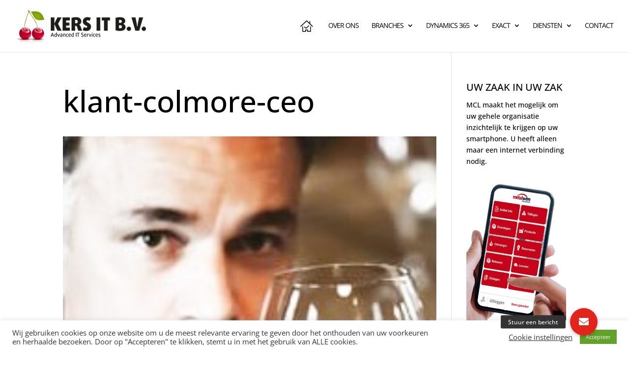

--- FILE ---
content_type: text/html; charset=UTF-8
request_url: https://kers-it.com/wp-admin/admin-ajax.php
body_size: -11
content:
{"status":"OK","event_data":{"onload_popup":"","onload_mode":"none","onload_period":5,"onscroll_popup":"","onscroll_mode":"none","onscroll_period":5,"onexit_popup":"","onexit_mode":"none","onexit_period":5,"onidle_popup":"","onidle_mode":"none","onidle_period":5,"onabd_popup":"","onabd_mode":"none","onabd_period":5,"onload_delay":0,"onload_close_delay":0,"onscroll_offset":600,"onidle_delay":30},"footer":"<style><\/style>"}

--- FILE ---
content_type: image/svg+xml
request_url: https://datakings.sites647.nl/kersit/wp-content/uploads/sites/3/2021/01/kersit-home-button.svg
body_size: 733
content:
<?xml version="1.0" encoding="utf-8"?>
<!-- Generator: Adobe Illustrator 16.0.0, SVG Export Plug-In . SVG Version: 6.00 Build 0)  -->
<!DOCTYPE svg PUBLIC "-//W3C//DTD SVG 1.1//EN" "http://www.w3.org/Graphics/SVG/1.1/DTD/svg11.dtd">
<svg version="1.1" id="Laag_1" xmlns="http://www.w3.org/2000/svg" xmlns:xlink="http://www.w3.org/1999/xlink" x="0px" y="0px"
	 width="36px" height="36px" viewBox="0 0 36 36" enable-background="new 0 0 36 36" xml:space="preserve">
<path fill="#020202" d="M26.82,29.08c0,0.428-0.348,0.773-0.775,0.773h-5.961c-0.43,0-0.775-0.347-0.775-0.773v-2.277h-2.618v2.277
	c0,0.428-0.347,0.773-0.775,0.773H9.954c-0.428,0-0.775-0.347-0.775-0.773v-9.596c0-0.43,0.347-0.776,0.775-0.776
	c0.428,0,0.776,0.347,0.776,0.776v8.82h4.41v-2.279c0-0.428,0.347-0.774,0.775-0.774h4.168c0.429,0,0.774,0.349,0.774,0.774v2.279
	h4.41v-8.82c0-0.43,0.348-0.776,0.775-0.776s0.775,0.347,0.775,0.776v9.596H26.82z M13.095,19.443
	c0.291-0.315,0.781-0.334,1.096-0.045l2.444,2.256l5.178-4.712c0.317-0.288,0.809-0.265,1.097,0.052s0.266,0.807-0.052,1.096
	l-5.705,5.189c-0.148,0.136-0.335,0.203-0.522,0.203c-0.188,0-0.377-0.068-0.526-0.207l-2.966-2.736
	C12.824,20.249,12.805,19.758,13.095,19.443z M30.035,19.678c-0.192,0-0.387-0.07-0.535-0.216L18,8.441L6.5,19.462
	c-0.309,0.297-0.8,0.286-1.096-0.022c-0.296-0.311-0.287-0.801,0.023-1.097L17.463,6.807c0.3-0.288,0.773-0.288,1.073,0l5.177,4.962
	V8.433c0-0.402,0.326-0.728,0.729-0.728c0.404,0,0.729,0.326,0.729,0.728v4.702c0,0.009-0.001,0.018-0.002,0.027l5.405,5.18
	c0.31,0.297,0.319,0.787,0.022,1.096C30.443,19.598,30.238,19.678,30.035,19.678z"/>
</svg>
